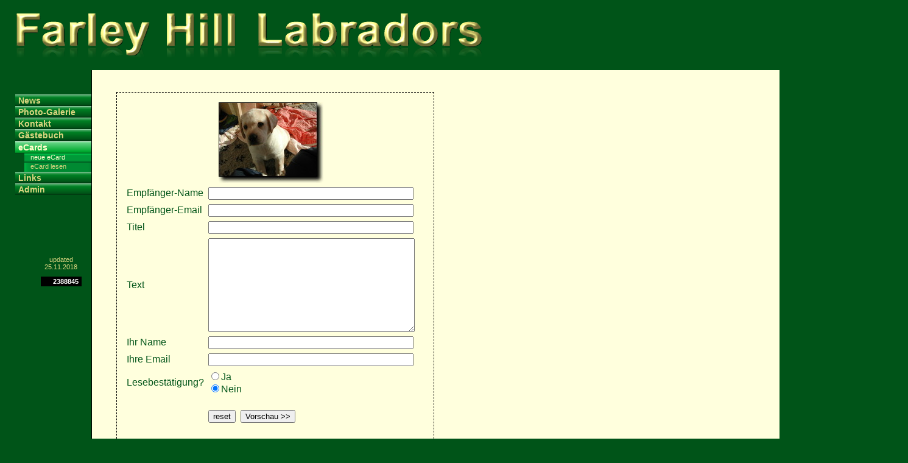

--- FILE ---
content_type: text/html
request_url: https://farleyhill.ch/mod_ecards.php?cmd=newEcard&imageName=dscn3400.jpg
body_size: 1239
content:

<!DOCTYPE HTML PUBLIC "-//W3C//DTD HTML 4.01 Transitional//EN">
<html>
<head>
	<meta http-equiv="content-type" content="text/html; charset=iso-8859-1">
	<title>Farley Hill Labradors</title>
	<meta name="keywords" content="free, ecard, labrador, labi, welpen, puppy, puppies, wurf, hund, hündin, hunde, rüde, rüden, schwarz, gelb, braun, chocolate, schokolade, zucht, züchter, kennel, stammbaum, retriever, skg, retrieverclub, pedigree, farleyhill, farley hill, käser, kaeser, kaija, photos, gästebuch, kontakt, adresse, email, schweiz, finnland, switzerland, finland, dog, dogs">
	<meta name="description" content="Home of Farley Hill Labradors">
	<meta name="author" content="Thomas Kaeser">
	<meta name="robots" content="all">
	<link rel="STYLESHEET" type="text/css" href="./css/farleyhill_main.css">
</head>
<body>

<!-- begin header -->
<div id="header">
	<img src="bin/logo.gif"  class="logo" alt="Home of Farley Hill Labradors" border="0">
</div>
<!-- end header -->


<!-- begin navigation -->
<div id="navigation">
	<a href="./mod_news.php"><div class="menu">News</div></a>
	<a href="./mod_gallery.php"><div class="menu">Photo-Galerie</div></a>
	<a href="./mod_contact.php"><div class="menu">Kontakt</div></a>
	<a href="./mod_guestbook.php"><div class="menu">G&auml;stebuch</div></a>
	<a href="./mod_ecards.php"><div class="menu selectedmenu">eCards</div></a>
	<a href='/mod_ecards.php?cmd=newEcard'><div class="item selecteditem">neue eCard</div></a>
	<a href='/mod_ecards.php?cmd=loadEcard'><div class="item">eCard lesen</div></a>
	<a href="./mod_links.php"><div class="menu">Links</div></a>
	<a href="./mod_auth.php"><div class="menu">Admin</div></a>

<!-- begin counter -->
<div id="counter">
	updated<br>25.11.2018<br><br>
	<span class="hits">2388845</span>
</div>
<!-- end counter -->

</div>
<!-- end navigation -->

<!-- begin content -->
<div id="content">
<div id='eCardEntryForm'>
			<form action='./mod_ecards.php?cmd=newEcard' name='eCardEntryform' method='post'>
			<table cellspacing='5'>
			<tr>
				<td colspan ='2' align='center'><img src='./bin/images/thumbs/tn_dscn3400.jpg' alt='' width='172' height='132' border='0'></td>
			</tr>
			<tr>
				<td>Empf&auml;nger-Name</td>
				<td><input type=text name='toName' size='40' maxlength='50' value=''></td>
			</tr>
			<tr>
				<td class=''>Empf&auml;nger-Email</td>
				<td><input type=text name='toMail' size='40' maxlength='128' value=''></td>
			</tr>
			<tr>
				<td>Titel</td>
				<td><input type=text name='subject' size='40' maxlength='50' value=''></td>
			</tr>
			<tr>
				<td>Text</td>
				<td><textarea cols=40 rows=10 name='cardMessage' style='font-family:sans-serif;'></textarea></td>
			</tr>
			<tr>
				<td>Ihr Name</td>
				<td><input type=text name='fromName' size='40' maxlength='50' value=''></td>
			</tr>
			<tr>
				<td class=''>Ihre Email</td>
				<td><input type=text name='fromMail' size='40' maxlength='128' value=''></td>
			</tr>
			<tr>
				<td class=''>Lesebest&auml;tigung?</td>
				<td><input type='radio' name='receipt' value='1' >Ja<br>
					<input type='radio' name='receipt' value='0' CHECKED>Nein
				</td>
			</tr>
			<tr>
				<td></td>
				<td colspan='2'><br>
					<input type='reset' name='reset' value='reset'>&nbsp;
					<input type='submit' name='fw' value='Vorschau >>' onclick='return check()'>
					<br>&nbsp;
				</td>
			</tr>
			</table>

			<input type='hidden' name='imageName' value='dscn3400.jpg'>
			<input type='hidden' name='step' value='0'>
			</form></div><br>&nbsp;
		<script language='JavaScript1.1'>

			function check() {
				if (document.forms.eCardEntryform.toName.value=="") {
					alert("Empfängername fehlt!");
					document.forms.eCardEntryform.toName.focus();
					return false;
				}
				if (document.forms.eCardEntryform.toMail.value=="") {
					alert("Empfänger-Email fehlt!");
					document.forms.eCardEntryform.toMail.focus();
					return false;
				}
				else if (document.forms.eCardEntryform.fromName.value=="") {
					alert("Absendername fehlt!");
					document.forms.eCardEntryform.fromName.focus();
					return false;
				}
				else if (document.forms.eCardEntryform.fromMail.value=="") {
					alert("Absender-Email fehlt!");
					document.forms.eCardEntryform.fromMail.focus();
					return false;
				}
				else if (document.forms.eCardEntryform.subject.value=="") {
					alert("Betreff fehlt!");
					document.forms.eCardEntryform.subject.focus();
					return false;
				}
				else if (document.forms.eCardEntryform.cardMessage.value=="") {
					alert("Mitteilung fehlt!");
					document.forms.eCardEntryform.cardMessage.focus();
					return false;
				}
				return true;
			}
		</script>

	</div>
<!-- end content -->

</body>
</html>



--- FILE ---
content_type: text/css
request_url: https://farleyhill.ch/css/farleyhill_main.css
body_size: 1250
content:
/* basic styles*/

a {
	color: #005518;
	text-decoration: none;
}

.intext {
	color: #005518;
	text-decoration:none;
	border-bottom: 1px #009F2D dashed;
}

body,html {
	background-color: #005418;
	color: #005418; /*#DAD680;*/
	font-family: sans-serif;
	margin: 0px;
	padding: 0px;
	width: 100%;
	height:100%;
    position:absolute
}

small {
	font-size: 11px;
}

.thumbtext {
	font-size: 11px;
	margin-bottom: 0;
	margin-left: 0;
	margin-right: 0;
	margin-top: 0;
	padding-bottom: 0;
	padding-left: 0;
	padding-right: 0;
}

em {
	font-style: normal;
	font-variant: small-caps;
}

strong {
	font-weight: bold;
	color: #006A1E;
}

.leftitem {
	font-weight: normal;
	padding-bottom: 10px;
	padding-right: 15px;
	padding-top: 10px;
	text-decoration: none;
	vertical-align: top;
}

.newsitem, .rightitem {
	padding-bottom: 10px;
	padding-top: 10px;
	text-decoration: none;
	vertical-align: top;
}

.title {
	color: #005418;
	font-size: 20px;
	font-weight: bold;
	padding-bottom: 10px;
	padding-top: 0px;
	text-decoration: none;
	vertical-align: middle;
}

.success {
	background-image: url(../bin/icons/ok.gif);
	background-repeat: no-repeat;
	background-position: left;
	padding-left: 25px;
	padding-right:10px;
	margin-bottom: 30px;
}

.error {
	color: #FF0000;
	font-weight: bold;
	background-image: url(../bin/icons/warning.gif);
	background-position: left;
	background-repeat: no-repeat;
	padding-left: 25px;
	padding-right:10px;
	margin-bottom: 30px;
}

.hits {
	font-weight: bold;
	text-decoration: none;
	color: White;
	background-color: Black;
	text-align: right;
	padding: 2px;
	padding-left: 20px;
	padding-right: 5px;
	font-style: normal;
}

.logo {
	margin-left: 15px;
	margin-top: 5px;
}

/* layout styles for named divisions */

#content {
	background-color: #FFFFDD;
	border-color: #000000;
	border-style: solid;
	border-width: 1px;
	border-bottom-style: none;
	border-right-style: none;
	color: #005418;
	padding-left: 40px;
	padding-right: 20px;
	padding-top: 40px;
	position: absolute;
	top: 110px;
	left: 150px;
	min-height: 100%;
	width: 100%;
	z-index: 0;
}

#counter {
	background-color: #005418;
	color: #DAD680;
	font-size: 11px;
	padding: 5px;
	padding-left: 15px;
	padding-top:100px;
	text-align: center;
	width: 100%;
	z-index: 1;
}


#header {
	background-color: #005418;
	color: #DAD680;
	font-weight: bold;
	height: 100px;
	left: 0px;
	padding-left: 10px;
	padding-top: 15px;
	position: absolute;
	top: 0px;
	width: 100%;
	z-index: 1;
}

#navigation {
	background-color: #005418;
	color: #DAD680;
	height: 100%;
	left: 0px;
	padding-left: 10px;
	padding-top: 155px;
	float: left;
	top: 0px;
	width: 150px;
	z-index: 2;
}



/* IndexPage Styles */

.indexPage {
	padding-left: 3px;
	padding-right: 3px;
	border-top: 1px solid #005418;
	border-bottom: 1px solid #005418;
	font-weight: normal;
}

.currentIndexPage {
	border-left: 1px solid #005418;
	border-right: 1px solid #005418;
	background-image: url(../bin/selmenubg.gif);
	background-repeat: repeat-x;
	color: #FFFFCC;
}



/* image indexpage styles */

.pagetitle {
  font-family: sans-serif;
  font-size: 14pt;
  color: #005418;
  font-weight: bold;
  text-align: center;
}
.thumbtitle {
  font-family: sans-serif;
  font-size: 11pt;
  color: #005418;
}
.imagetitle {
  font-family: sans-serif;
  font-size: 11pt;
  color: #005418;
}

.navigation {
  font-family: sans-serif;
  font-size: 11pt;
  color: #005418;
  font-weight: bold;
}


/* guestbook styles */

/* guestbook: general settings */
.guestbook {
	background-color: #FFFFDD;
	color: #005418; /*#DAD680;*/
	font-size: 14px;
}

/* guestbook: table containing entire entry */
.entrytable {
	width: 500px;
}

/* guestbook: topleft td */
.topleft {
	background-color: #FFFFA2; 
	/*background-image: url(../bin/gstbktopbg.gif);
	background-repeat: repeat-x;*/
	border-bottom: 1px solid #000000;
	border-left: 1px solid #000000;
	border-top: 1px solid #000000;
	height: 36px;
	padding: 3px;
	padding-left: 15px;
	text-align: left;
	vertical-align: middle;
	width: 30px;
}

/* guestbook: topmiddle td */
.topmiddle {
	background-color: #FFFFA2; 
	/*background-image: url(../bin/gstbktopbg.gif);
	background-repeat: repeat-x;*/
	border-bottom: 1px solid #000000;
	border-top: 1px solid #000000;
	padding: 3px;
	text-align: left;
	vertical-align: middle;
	width: 370px;
}

/* guestbook: topright td */
.topright {
	background-color: #FFFFA2; 
	/*background-image: url(../bin/gstbktopbg.gif);
	background-repeat: repeat-x;*/
	border-bottom: 1px solid #000000;
	border-right: 1px solid #000000;
	border-top: 1px solid #000000;
	padding: 3px;
	padding-right: 10px;
	text-align: right;
	vertical-align: middle;
	width: 100px;
}

/* guestbook: message body */
.message {
	background-color: #FFFFF4;
	border-left: 1px solid #000000;
	border-right: 1px solid #000000;
	color: #005418; /*#DAD680;*/
	font-size: 14px;
	padding-bottom: 10px;
	padding-left: 15px;
	padding-right: 15px;
	padding-top: 10px;
	vertical-align: top;
	width: 300px;
}

/* guestbook: bottomleft td */
.bottomleft {
	background-color: #FFFFA2;
	 /*background-image: url(../bin/gstbkbottombg.gif);
	background-repeat: repeat-x;*/
	border-bottom: 1px solid #000000;
	border-left: 1px solid #000000;
	border-top: 1px solid #000000;
	font-size: 11px;
	height: 25px;
	padding: 3px;
	padding-left: 15px;
	text-align: left;
	vertical-align: middle;
}

/* guestbook: bottomright td */
.bottomright {
	background-color: #FFFFA2; 
	/*background-image: url(../bin/gstbkbottombg.gif);
	background-repeat: repeat-x;*/
	border-bottom: 1px solid #000000;
	border-right: 1px solid #000000;
	border-top: 1px solid #000000;
	font-size: 11px;
	padding: 3px;
	padding-right: 10px;
	text-align: right;
	vertical-align: middle;
}

/* guestbook: navigation elements td */
.count {
	text-align: center;
}

/* guestbook: textstyle for ip */
.ip {
	cursor: pointer;
	font-size: 11px;
	font-weight: bold;
	text-align: right;
}

/* navigation styles */

.item {
	background-color: #008A32;
	background-image: url(../bin/itembg.gif);
	background-repeat: repeat-y;
	color: #DAD680;
	font-size: 11px;
	height: 14px;
	margin-left: 30px;
	padding-bottom: 1px;
	padding-left: 10px;
	width: 100%;/*100px; */
	cursor: pointer;
}

.selecteditem {
	background-image: url(../bin/selitembg.gif);
	background-repeat: repeat-x;
	color: #FFFFCC;
	margin-left: 30px;
}

.menu {
	background-color: #006A1E;
	background-image: url(../bin/menubg.gif);
	background-repeat: repeat-x;
	color: #DAD680;
	font-size: 14px;
	font-weight: bold;
	height: 15px;
	margin-left: 15px;
	padding-bottom: 2px;
	padding-left: 5px;
	padding-top: 2px;
	width: 100%;/*120px;*/
	cursor: pointer;
}

.selectedmenu {
	background-color: #00AA30;
	background-image: url(../bin/selmenubg.gif);
	background-repeat: repeat-x;
	border-bottom-color: #004A15;
	border-bottom-style: solid;
	border-bottom-width: 1px;
	border-top-color: #004A15;
	border-top-style: solid;
	border-top-width: 1px;
	color: #FFFFCC;
}

/* Ecard Styles */

#eCard {
	background-color: #FFFFDD;
	color: #005418;
	padding-left: 2%;
	padding-top: 12px;	
	padding-bottom: 5%;
	padding-right: 2%;
	text-align: center;
	width: 470px;
	z-index: 1;
	border-color: black;
	border-style: dashed;
	border-width: 1px;
	
}

#cardMessageBody {
	background-color: #FFFFAA;
	color: #005418;
	padding: 10px;
	padding-left: 10px;
	padding-right: 10px;
	padding-top: 10px;
	padding-bottom: 10px;
	margin-left: 10px;
	margin-right: 10px;
	margin-top:15px;
	text-align: left;
	z-index: 1;
}

.datetime {
	font-family: serif;
	font-style: oblique;
	text-align: right;
	margin-top: 5px;
}

.cardHeader {
	font-family: serif;
	font-weight: bold;
	font-style: oblique;
}

.cardMessage {
	font-family: serif;
	font-style: oblique;
	text-align: justify;
}

.cardSender {
	font-family: serif;
	text-align: right;
	font-style: oblique;
}

.debug {
	font-size: 11px;
	font-family: sans-serif;
	color: Blue;
}

#eCardEntryForm {
	background-color: #FFFFDD;
	border-color: black;
	border-style: dashed;
	border-width: 1px;
	width: 500px;
	padding: 10px;
}


